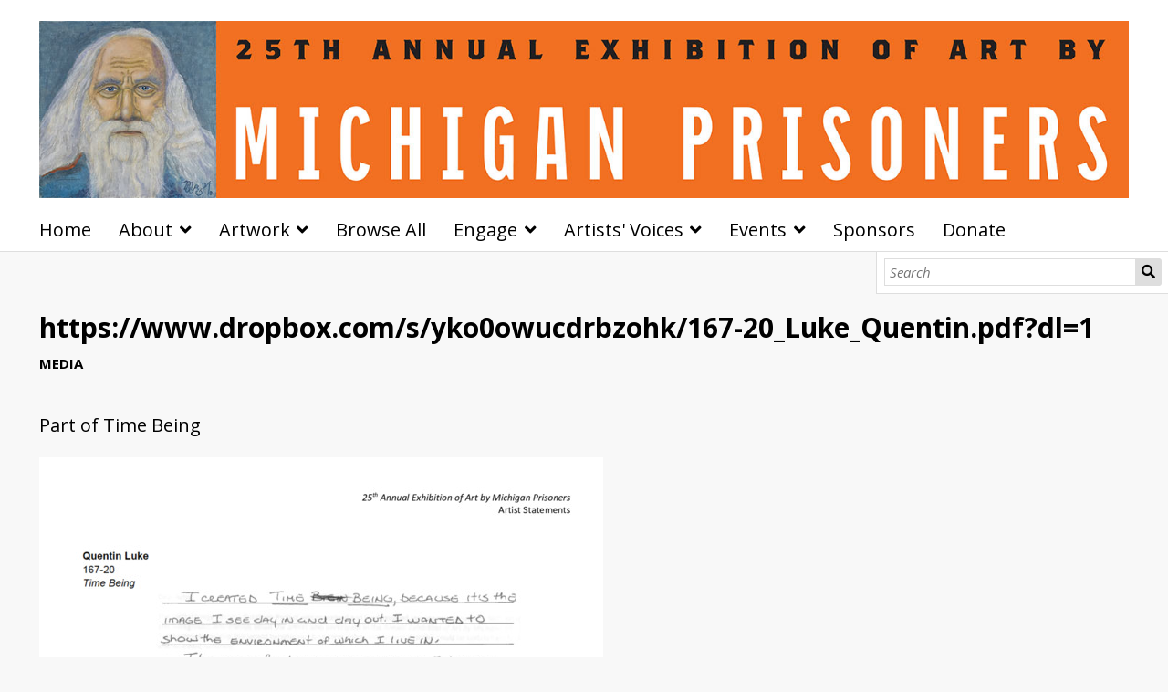

--- FILE ---
content_type: text/html; charset=UTF-8
request_url: https://dcc.carceralstateproject.lsa.umich.edu/s/pcapexhibition25/media/5732
body_size: 12899
content:
<!DOCTYPE html><html lang="en-US">    <head>
        <meta charset="utf-8">
<meta name="viewport" content="width&#x3D;device-width,&#x20;initial-scale&#x3D;1">        <title>https://www.dropbox.com/s/yko0owucdrbzohk/167-20_Luke_Quentin.pdf?dl=1 · PCAP 25th Annual Exhibition · DCC</title>        <link href="&#x2F;&#x2F;fonts.googleapis.com&#x2F;css&#x3F;family&#x3D;Open&#x2B;Sans&#x3A;400,400italic,600,600italic,700italic,700" media="screen" rel="stylesheet" type="text&#x2F;css">
<link href="&#x2F;application&#x2F;asset&#x2F;css&#x2F;iconfonts.css&#x3F;v&#x3D;4.0.4" media="screen" rel="stylesheet" type="text&#x2F;css">
<link href="&#x2F;themes&#x2F;default&#x2F;asset&#x2F;css&#x2F;style.css&#x3F;v&#x3D;1.7.2" media="screen" rel="stylesheet" type="text&#x2F;css">
<link href="&#x2F;application&#x2F;asset&#x2F;css&#x2F;resource-page-blocks.css&#x3F;v&#x3D;4.0.4" media="screen" rel="stylesheet" type="text&#x2F;css">
<link href="&#x2F;s&#x2F;pcapexhibition25&#x2F;css-editor" media="screen" rel="stylesheet" type="text&#x2F;css">                <script  src="https&#x3A;&#x2F;&#x2F;code.jquery.com&#x2F;jquery-3.6.2.min.js"></script>
<script  src="&#x2F;application&#x2F;asset&#x2F;js&#x2F;global.js&#x3F;v&#x3D;4.0.4"></script>
<script  src="&#x2F;themes&#x2F;default&#x2F;asset&#x2F;js&#x2F;default.js&#x3F;v&#x3D;1.7.2"></script>
<script >
    //<!--
    
Omeka.jsTranslate = function(str) {
    var jsTranslations = {"Something went wrong":"Something went wrong","Make private":"Make private","Make public":"Make public","Expand":"Expand","Collapse":"Collapse","You have unsaved changes.":"You have unsaved changes.","Restore item set":"Restore item set","Close icon set":"Close icon set","Open icon set":"Open icon set","[Untitled]":"[Untitled]","Failed loading resource template from API":"Failed loading resource template from API","Restore property":"Restore property","There are no available pages.":"There are no available pages.","Please enter a valid language tag":"Please enter a valid language tag","Title":"Title","Description":"Description","Unknown block layout":"Unknown block layout","Required field must be completed":"Required field must be completed","Remove mapping":"Remove mapping"};
    return (str in jsTranslations) ? jsTranslations[str] : str;
};
    //-->
</script>        
        <style>
                        a:link,
            a:visited {
                color: #000000            }
            
            a:active,
            a:hover {
                color: #000000;
                opacity: .75;
            }
            
            .banner {
                height: ;
                align-items: center;
            }
                            @media screen and (max-width:640px) {
                    .banner {
                        height: ;
                    }
                }
                    </style>
    <!-- Google tag (gtag.js) -->
<script async src="https://www.googletagmanager.com/gtag/js?id=G-M2GNSFG0SX"></script>
<script>
  window.dataLayer = window.dataLayer || [];
  function gtag(){dataLayer.push(arguments);}
  gtag('js', new Date());

  gtag('config', 'G-M2GNSFG0SX');
</script>
</head>

    <body class="media&#x20;resource&#x20;show">        <a id="skipnav" href="#content">Skip to main content</a>
                <header>
            <h1 class="site-title">
                <a href="/s/pcapexhibition25">
                                    <img src="https://dcc.carceralstateproject.lsa.umich.edu/files/asset/2172d7875df8b2c24922a600534588c6e0c61bd6.jpg" alt="PCAP 25th Annual Exhibition" />
                                </a>
            </h1>
            <div id="search">
                
<form action="/s/pcapexhibition25/index/search" id="search-form">
    <input type="text" name="fulltext_search" value=""
        placeholder="Search"
        aria-label="Search">
    <button type="submit">Search</button>
</form>
            </div>

            <nav>
            <ul class="navigation">
    <li>
        <a href="&#x2F;s&#x2F;pcapexhibition25&#x2F;page&#x2F;home">Home</a>
    </li>
    <li>
        <a href="&#x2F;s&#x2F;pcapexhibition25&#x2F;page&#x2F;about">About</a>
        <ul>
            <li>
                <a href="&#x2F;s&#x2F;pcapexhibition25&#x2F;page&#x2F;history">History of the Annual Exhibition</a>
            </li>
            <li>
                <a href="&#x2F;s&#x2F;pcapexhibition25&#x2F;page&#x2F;pcap">Prison Creative Arts Project</a>
            </li>
            <li>
                <a href="&#x2F;s&#x2F;pcapexhibition25&#x2F;page&#x2F;credits">Credits</a>
            </li>
            <li>
                <a href="&#x2F;s&#x2F;pcapexhibition25&#x2F;page&#x2F;contact">Contact</a>
            </li>
        </ul>
    </li>
    <li>
        <a href="&#x2F;s&#x2F;pcapexhibition25&#x2F;page&#x2F;artwork">Artwork</a>
        <ul>
            <li>
                <a href="&#x2F;s&#x2F;pcapexhibition25&#x2F;page&#x2F;abstract">Abstract</a>
            </li>
            <li>
                <a href="&#x2F;s&#x2F;pcapexhibition25&#x2F;page&#x2F;animalsandwildlife">Animals and Wildlife</a>
            </li>
            <li>
                <a href="&#x2F;s&#x2F;pcapexhibition25&#x2F;page&#x2F;firsttimeartists">First Time Artists</a>
            </li>
            <li>
                <a href="&#x2F;s&#x2F;pcapexhibition25&#x2F;page&#x2F;incarceration">Incarceration</a>
            </li>
            <li>
                <a href="&#x2F;s&#x2F;pcapexhibition25&#x2F;page&#x2F;landscapes">Landscapes</a>
            </li>
            <li>
                <a href="&#x2F;s&#x2F;pcapexhibition25&#x2F;page&#x2F;liminalworlds">Liminal Worlds</a>
            </li>
            <li>
                <a href="&#x2F;s&#x2F;pcapexhibition25&#x2F;page&#x2F;politics">Politics</a>
            </li>
            <li>
                <a href="&#x2F;s&#x2F;pcapexhibition25&#x2F;page&#x2F;portraits">Portraits</a>
            </li>
            <li>
                <a href="&#x2F;s&#x2F;pcapexhibition25&#x2F;page&#x2F;religious-spiritual">Religious / Spiritual</a>
            </li>
            <li>
                <a href="&#x2F;s&#x2F;pcapexhibition25&#x2F;page&#x2F;threedimensional">Three Dimensional</a>
            </li>
            <li>
                <a href="&#x2F;s&#x2F;pcapexhibition25&#x2F;page&#x2F;womenartists">Women Artists</a>
            </li>
        </ul>
    </li>
    <li>
        <a href="&#x2F;s&#x2F;pcapexhibition25&#x2F;item&#x3F;&#x3F;fulltext_search&#x3D;&amp;property&#x25;5B0&#x25;5D&#x25;5Bjoiner&#x25;5D&#x3D;and&amp;property&#x25;5B0&#x25;5D&#x25;5Bproperty&#x25;5D&#x3D;&amp;property&#x25;5B0&#x25;5D&#x25;5Btype&#x25;5D&#x3D;eq&amp;property&#x25;5B0&#x25;5D&#x25;5Btext&#x25;5D&#x3D;&amp;resource_class_id&#x25;5B&#x25;5D&#x3D;&amp;resource_template_id&#x25;5B&#x25;5D&#x3D;&amp;item_set_id&#x25;5B&#x25;5D&#x3D;7295&amp;site_id&#x3D;&amp;submit&#x3D;Search">Browse All</a>
    </li>
    <li>
        <a href="&#x2F;s&#x2F;pcapexhibition25&#x2F;page&#x2F;engage">Engage</a>
        <ul>
            <li>
                <a href="&#x2F;s&#x2F;pcapexhibition25&#x2F;page&#x2F;audiotour">Listen to the Audio Tour</a>
            </li>
            <li>
                <a href="&#x2F;s&#x2F;pcapexhibition25&#x2F;page&#x2F;guestbook">Sign the Guest Book</a>
            </li>
            <li>
                <a href="&#x2F;s&#x2F;pcapexhibition25&#x2F;page&#x2F;peopleschoice">Vote for the People&#039;s Choice Award</a>
            </li>
            <li>
                <a href="&#x2F;s&#x2F;pcapexhibition25&#x2F;page&#x2F;critiqueletters">Write a Critique Letter</a>
            </li>
            <li>
                <a href="&#x2F;s&#x2F;pcapexhibition25&#x2F;page&#x2F;ekphrasis">Ekphrasis Writing</a>
            </li>
        </ul>
    </li>
    <li>
        <a href="&#x2F;s&#x2F;pcapexhibition25&#x2F;page&#x2F;artistsvoices">Artists&#039; Voices</a>
        <ul>
            <li>
                <a href="&#x2F;s&#x2F;pcapexhibition25&#x2F;page&#x2F;creativity">Creativity and Inspiration</a>
            </li>
            <li>
                <a href="&#x2F;s&#x2F;pcapexhibition25&#x2F;page&#x2F;communitystatements">Community and Connection</a>
            </li>
            <li>
                <a href="&#x2F;s&#x2F;pcapexhibition25&#x2F;page&#x2F;firststatements">First Time Artists</a>
            </li>
            <li>
                <a href="&#x2F;s&#x2F;pcapexhibition25&#x2F;page&#x2F;mediumandmaterials">Medium and Materials</a>
            </li>
            <li>
                <a href="&#x2F;s&#x2F;pcapexhibition25&#x2F;page&#x2F;transformation">Transformative Power of Art</a>
            </li>
            <li>
                <a href="&#x2F;s&#x2F;pcapexhibition25&#x2F;page&#x2F;womenstatements">Women Artists</a>
            </li>
        </ul>
    </li>
    <li>
        <a href="&#x2F;s&#x2F;pcapexhibition25&#x2F;page&#x2F;events">Events</a>
        <ul>
            <li>
                <a href="&#x2F;s&#x2F;pcapexhibition25&#x2F;page&#x2F;opening">Watch the Opening Celebration</a>
            </li>
            <li>
                <a href="&#x2F;s&#x2F;pcapexhibition25&#x2F;page&#x2F;keynote">Watch the Keynote Address</a>
            </li>
            <li>
                <a href="&#x2F;s&#x2F;pcapexhibition25&#x2F;page&#x2F;tours">Watch the Public Tours</a>
            </li>
        </ul>
    </li>
    <li>
        <a href="&#x2F;s&#x2F;pcapexhibition25&#x2F;page&#x2F;sponsors">Sponsors</a>
    </li>
    <li>
        <a href="&#x2F;s&#x2F;pcapexhibition25&#x2F;page&#x2F;donate">Donate</a>
    </li>
</ul>            </nav>
        </header>
                <div id="content" role="main">
            
<h2><span class="title">https://www.dropbox.com/s/yko0owucdrbzohk/167-20_Luke_Quentin.pdf?dl=1</span></h2><h3>Media</h3>
<p class="media-parent-item">
    Part of <a href="&#x2F;s&#x2F;pcapexhibition25&#x2F;item&#x2F;4186">Time Being</a></p>
<div class="media-render file"><a href="https://dcc.carceralstateproject.lsa.umich.edu/files/original/de1b53c51ceaff3859b17aa31f21102ede2b90bc.pdf" title="https://www.dropbox.com/s/yko0owucdrbzohk/167-20_Luke_Quentin.pdf?dl=1"><img src="https&#x3A;&#x2F;&#x2F;dcc.carceralstateproject.lsa.umich.edu&#x2F;files&#x2F;large&#x2F;de1b53c51ceaff3859b17aa31f21102ede2b90bc.jpg" alt=""></a></div>
<dl>
</dl>
<script type="application/ld+json">{"@context":"https:\/\/dcc.carceralstateproject.lsa.umich.edu\/api-context","@id":"https:\/\/dcc.carceralstateproject.lsa.umich.edu\/api\/media\/5732","@type":"o:Media","o:id":5732,"o:is_public":true,"o:owner":{"@id":"https:\/\/dcc.carceralstateproject.lsa.umich.edu\/api\/users\/7","o:id":7},"o:resource_class":null,"o:resource_template":null,"o:thumbnail":null,"o:title":null,"thumbnail_display_urls":{"large":"https:\/\/dcc.carceralstateproject.lsa.umich.edu\/files\/large\/de1b53c51ceaff3859b17aa31f21102ede2b90bc.jpg","medium":"https:\/\/dcc.carceralstateproject.lsa.umich.edu\/files\/medium\/de1b53c51ceaff3859b17aa31f21102ede2b90bc.jpg","square":"https:\/\/dcc.carceralstateproject.lsa.umich.edu\/files\/square\/de1b53c51ceaff3859b17aa31f21102ede2b90bc.jpg"},"o:created":{"@value":"2021-03-05T22:13:43+00:00","@type":"http:\/\/www.w3.org\/2001\/XMLSchema#dateTime"},"o:modified":{"@value":"2021-03-05T22:13:43+00:00","@type":"http:\/\/www.w3.org\/2001\/XMLSchema#dateTime"},"o:ingester":"url","o:renderer":"file","o:item":{"@id":"https:\/\/dcc.carceralstateproject.lsa.umich.edu\/api\/items\/4186","o:id":4186},"o:source":"https:\/\/www.dropbox.com\/s\/yko0owucdrbzohk\/167-20_Luke_Quentin.pdf?dl=1","o:media_type":"application\/pdf","o:sha256":"afe960edff7c42244df62e674396245893cb7507f0d76a86919084a9e285c1af","o:size":205148,"o:filename":"de1b53c51ceaff3859b17aa31f21102ede2b90bc.pdf","o:lang":null,"o:alt_text":null,"o:original_url":"https:\/\/dcc.carceralstateproject.lsa.umich.edu\/files\/original\/de1b53c51ceaff3859b17aa31f21102ede2b90bc.pdf","o:thumbnail_urls":{"large":"https:\/\/dcc.carceralstateproject.lsa.umich.edu\/files\/large\/de1b53c51ceaff3859b17aa31f21102ede2b90bc.jpg","medium":"https:\/\/dcc.carceralstateproject.lsa.umich.edu\/files\/medium\/de1b53c51ceaff3859b17aa31f21102ede2b90bc.jpg","square":"https:\/\/dcc.carceralstateproject.lsa.umich.edu\/files\/square\/de1b53c51ceaff3859b17aa31f21102ede2b90bc.jpg"},"data":[]}</script>        </div>
        <footer>
                        <p><a draggable="false" href="https://dcc.carceralstateproject.lsa.umich.edu/s/pcapexhibition25/page/sponsors"><img alt="link to Exhibition Sponsors" border="0" draggable="false" src="https://dcc.carceralstateproject.lsa.umich.edu/files/large/e0ca787f957e862aea641dbbae02d96799f6ff99.jpg" width="1500" height="100"/></a></p>
<p><a href="https://lsa.umich.edu/pcap">prisonarts.org</a></p>                    </footer>
    </body>
</html>
